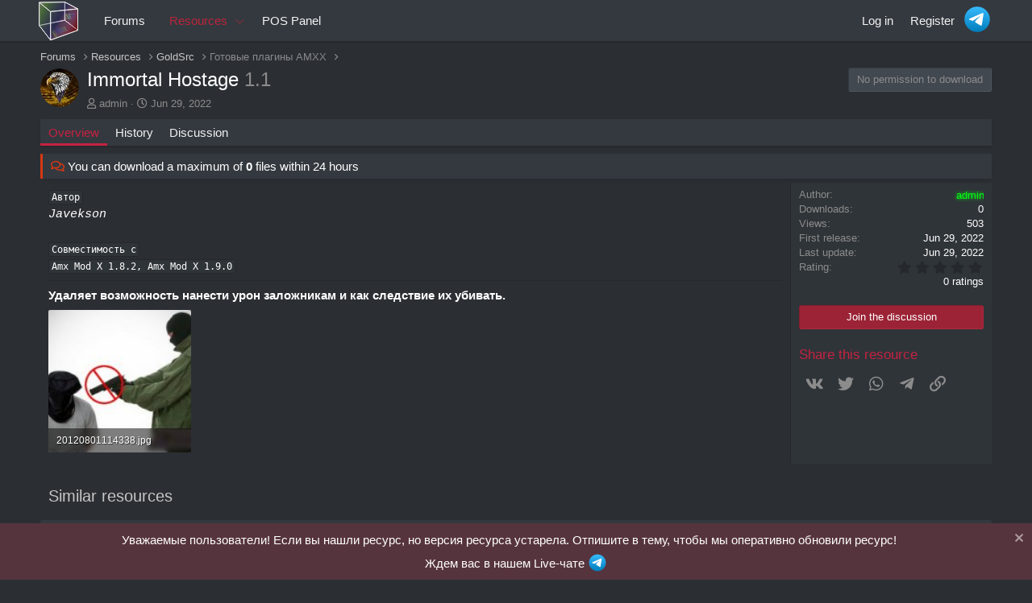

--- FILE ---
content_type: text/html; charset=utf-8
request_url: https://gl4box.net/resources/227/
body_size: 9801
content:
<!DOCTYPE html> <html id="XF" lang="en-US" dir="LTR" data-app="public" data-template="xfrm_resource_view" data-container-key="xfrmCategory-2" data-content-key="" data-logged-in="false" data-cookie-prefix="xf_" data-csrf="1769193274,05a0d75c4eb87bde93821da4e387643c" class="has-no-js template-xfrm_resource_view" > <head> <link rel="amphtml" href="https://gl4box.net/resources/227/?amp=1"> <meta charset="utf-8" /> <meta http-equiv="X-UA-Compatible" content="IE=Edge" /> <meta name="viewport" content="width=device-width, initial-scale=1, viewport-fit=cover"> <title>Immortal Hostage | Форум разработчиков виртуального мира</title> <link rel="manifest" href="/webmanifest.php"> <meta name="theme-color" content="#34393f" /> <meta name="apple-mobile-web-app-title" content="Data Archive"> <link rel="apple-touch-icon" href="/data/assets/logo/bgros.svg"> <meta name="description" content="Автор Javekson Совместимость с Amx Mod X 1.8.2, Amx Mod X 1.9.0 Удаляет возможность нанести урон заложникам и как следствие их убивать." /> <meta property="og:description" content="Автор Javekson Совместимость с Amx Mod X 1.8.2, Amx Mod X 1.9.0 Удаляет возможность нанести урон заложникам и как следствие их убивать." /> <meta property="twitter:description" content="Автор Javekson Совместимость с Amx Mod X 1.8.2, Amx Mod X 1.9.0 Удаляет возможность нанести урон заложникам и как следствие их убивать." /> <meta property="og:url" content="https://gl4box.net/resources/227/" /> <link rel="canonical" href="https://gl4box.net/resources/227/" /> <meta property="og:site_name" content="Форум разработчиков виртуального мира" /> <meta property="og:type" content="website" /> <meta property="og:title" content="Immortal Hostage" /> <meta property="twitter:title" content="Immortal Hostage" />  <link rel="preload" as="style" href="/css.php?css=public%3Anormalize.css%2Cpublic%3Afa.css%2Cpublic%3Acore.less%2Cpublic%3Aapp.less&amp;s=4&amp;l=1&amp;d=1768248774&amp;k=ea51f44bc366997dfd2a245e0006363c63dcffa0"> <link rel="stylesheet" href="/css.php?css=public%3Anormalize.css%2Cpublic%3Afa.css%2Cpublic%3Acore.less%2Cpublic%3Aapp.less%2Cpublic%3Asvg_messengers.less&amp;s=4&amp;l=1&amp;d=1768248774&amp;k=3bccafc10c20f66a1f194d16b8ad719c361aa68f" /> <link rel="stylesheet" href="/css.php?css=public%3AXGT_Rm_kaynak.less%2Cpublic%3Aattachments.less%2Cpublic%3Abb_code.less%2Cpublic%3Anotices.less%2Cpublic%3Anulumia_readmore.less%2Cpublic%3Arating_stars.less%2Cpublic%3Ashare_controls.less%2Cpublic%3Astructured_list.less%2Cpublic%3Axfrm.less%2Cpublic%3Aextra.less&amp;s=4&amp;l=1&amp;d=1768248774&amp;k=a59f5b856b5d08d4fa5624acd5fe796e2827d029" /> <link rel="preload" as="script" href="/js/xf/preamble.min.js?_v=71f914ae"> <link rel="icon" type="image/png" href="https://gl4box.net/data/assets/logo/b.svg" sizes="32x32" />  <script type="application/ld+json"> { "@context": "https://schema.org/", "@type": "BreadcrumbList", "itemListElement": [{ "@type": "ListItem", "position": 1, "name": "Home", "item": "https://gl4box.net/" },{ "@type": "ListItem", "position": 2, "name": "Immortal Hostage", "item": "https://gl4box.net/resources/227/" }] } </script>   <script type="application/ld+json"> { "@context": "http://schema.org", "@type": "WebPage", "name": "Immortal Hostage", "description": "", "publisher": { "@type": "WebPage", "name": "{'boardTitle': Форум разработчиков виртуального мира)|escape('js') }}" } } </script>    </head> <body data-template="xfrm_resource_view"> <div class="p-pageWrapper" id="top"> <header class="p-header" id="header"> <div class="p-header-inner"> <div class="p-header-content"> <div class="p-header-logo p-header-logo--image"> <a href="/"> <img src="/data/assets/logo/b.svg" srcset="/data/assets/logo/b.svg 2x" alt="Форум разработчиков виртуального мира" width="64" height="64" /> </a> </div> </div> </div> </header> <div class="p-navSticky p-navSticky--primary" data-xf-init="sticky-header"> <nav class="p-nav"> <div class="p-nav-inner"> <button type="button" class="button--plain p-nav-menuTrigger button" data-xf-click="off-canvas" data-menu=".js-headerOffCanvasMenu" tabindex="0" aria-label="Menu"><span class="button-text"> <i aria-hidden="true"></i> </span></button> <div class="p-nav-smallLogo"> <a href="/"> <img src="/data/assets/logo/b.svg" srcset="/data/assets/logo/b.svg 2x" alt="Форум разработчиков виртуального мира" width="64" height="64" /> </a> </div> <div class="p-nav-scroller hScroller" data-xf-init="h-scroller" data-auto-scroll=".p-navEl.is-selected"> <div class="hScroller-scroll"> <ul class="p-nav-list js-offCanvasNavSource"> <li> <div class="p-navEl " > <a href="/" class="p-navEl-link " data-xf-key="1" data-nav-id="forums">Forums</a> </div> </li> <li> <div class="p-navEl is-selected" data-has-children="true"> <a href="/resources/" class="p-navEl-link p-navEl-link--splitMenu " data-nav-id="xfrm">Resources</a> <a data-xf-key="2" data-xf-click="menu" data-menu-pos-ref="< .p-navEl" class="p-navEl-splitTrigger" role="button" tabindex="0" aria-label="Toggle expanded" aria-expanded="false" aria-haspopup="true"></a> <div class="menu menu--structural" data-menu="menu" aria-hidden="true"> <div class="menu-content"> <a href="/resources/latest-reviews" class="menu-linkRow u-indentDepth0 js-offCanvasCopy " data-nav-id="xfrmLatestReviews">Latest reviews</a> </div> </div> </div> </li> <li> <div class="p-navEl " > <a href="https://pp.gl4box.net/" class="p-navEl-link " target="_blank" data-xf-key="3" data-nav-id="10000">POS Panel</a> </div> </li> </ul> </div> </div> <div class="p-nav-opposite"> <a target="_blank" href="https://t.me/gl4box_live"> <img style="position: relative; top: 6px;" src="https://gl4box.net/ftp/telegram.svg" width="36" height="36" alt="Technical Support & Live Chat"></a> <div class="p-navgroup p-account p-navgroup--guest"> <a href="/login/" class="p-navgroup-link p-navgroup-link--textual p-navgroup-link--logIn" data-xf-click="overlay" data-follow-redirects="on"> <span class="p-navgroup-linkText">Log in</span> </a> <a href="/register/" class="p-navgroup-link p-navgroup-link--textual p-navgroup-link--register" data-xf-click="overlay" data-follow-redirects="on"> <span class="p-navgroup-linkText">Register</span> </a> </div> <div class="p-navgroup p-discovery p-discovery--noSearch"> </div> </div> </div> </nav> </div> <div class="p-sectionLinks"> <div class="p-sectionLinks-inner hScroller" data-xf-init="h-scroller"> <div class="hScroller-scroll"> <ul class="p-sectionLinks-list"> <li> <div class="p-navEl " > <a href="/resources/latest-reviews" class="p-navEl-link " data-xf-key="alt+1" data-nav-id="xfrmLatestReviews">Latest reviews</a> </div> </li> </ul> </div> </div> </div> <div class="offCanvasMenu offCanvasMenu--nav js-headerOffCanvasMenu" data-menu="menu" aria-hidden="true" data-ocm-builder="navigation"> <div class="offCanvasMenu-backdrop" data-menu-close="true"></div> <div class="offCanvasMenu-content"> <div class="offCanvasMenu-header"> Menu <a class="offCanvasMenu-closer" data-menu-close="true" role="button" tabindex="0" aria-label="Close"></a> </div> <div class="p-offCanvasRegisterLink"> <div class="offCanvasMenu-linkHolder"> <a href="/login/" class="offCanvasMenu-link" data-xf-click="overlay" data-menu-close="true"> Log in </a> </div> <hr class="offCanvasMenu-separator" /> <div class="offCanvasMenu-linkHolder"> <a href="/register/" class="offCanvasMenu-link" data-xf-click="overlay" data-menu-close="true"> Register </a> </div> <hr class="offCanvasMenu-separator" /> </div> <div class="js-offCanvasNavTarget"></div> <div class="offCanvasMenu-installBanner js-installPromptContainer" style="display: none;" data-xf-init="install-prompt"> <div class="offCanvasMenu-installBanner-header">Install the app</div> <button type="button" class="js-installPromptButton button"><span class="button-text">Install</span></button> <template class="js-installTemplateIOS"> <div class="overlay-title">How to install the app on iOS</div> <div class="block-body"> <div class="block-row"> <p> Follow along with the video below to see how to install our site as a web app on your home screen. </p> <p style="text-align: center"> <img src="/styles/default/xenforo/add_to_home.gif" width="222" height="480" /> </p> <p> <small><strong>Note:</strong> This feature currently requires accessing the site using the built-in Safari browser.</small> </p> </div> </div> </template> </div> </div> </div> <div class="p-body"> <div class="p-body-inner">  <ul class="p-breadcrumbs " itemscope itemtype="https://schema.org/BreadcrumbList"> <li itemprop="itemListElement" itemscope itemtype="https://schema.org/ListItem"> <a href="/" itemprop="item"> <span itemprop="name">Forums</span> </a> <meta itemprop="position" content="1" /> </li> <li itemprop="itemListElement" itemscope itemtype="https://schema.org/ListItem"> <a href="/resources/" itemprop="item"> <span itemprop="name">Resources</span> </a> <meta itemprop="position" content="2" /> </li> <li itemprop="itemListElement" itemscope itemtype="https://schema.org/ListItem"> <a href="/resources/categories/20/" itemprop="item"> <span itemprop="name">GoldSrc</span> </a> <meta itemprop="position" content="3" /> </li> <li itemprop="itemListElement" itemscope itemtype="https://schema.org/ListItem"> <a href="/resources/categories/2/" itemprop="item"> <span itemprop="name">Готовые плагины AMXX</span> </a> <meta itemprop="position" content="4" /> </li> </ul> <noscript class="js-jsWarning"><div class="blockMessage blockMessage--important blockMessage--iconic u-noJsOnly">JavaScript is disabled. For a better experience, please enable JavaScript in your browser before proceeding.</div></noscript> <div class="blockMessage blockMessage--important blockMessage--iconic js-browserWarning" style="display: none">You are using an out of date browser. It may not display this or other websites correctly.<br />You should upgrade or use an <a href="https://www.google.com/chrome/" target="_blank" rel="noopener">alternative browser</a>.</div> <div class="p-body-header" data-preload="true"> <div class="contentRow contentRow--hideFigureNarrow"> <span class="contentRow-figure"> <a href="/admin/" class="avatar avatar--s" data-user-id="1" data-xf-init="member-tooltip"> <img src="/data/avatars/s/0/1.jpg?1676130467" srcset="/data/avatars/m/0/1.jpg?1676130467 2x" alt="admin" class="avatar-u1-s" width="48" height="48" loading="lazy" /> </a> </span> <div class="contentRow-main"> <div class="p-title"> <h1 class="p-title-value"> Immortal Hostage <span class="u-muted">1.1</span> </h1> <div class="p-title-pageAction"> <span class="button is-disabled">No permission to download</span> </div> </div> <div class="p-description"> <ul class="listInline listInline--bullet"> <li> <i class="fa--xf far fa-user" aria-hidden="true" title="Author"></i> <span class="u-srOnly">Author</span> <a href="/admin/" class="username u-concealed" dir="auto" data-user-id="1" data-xf-init="member-tooltip"><span class="username--moderator username--admin">admin</span></a> </li> <li> <i class="fa--xf far fa-clock" aria-hidden="true" title="Creation date"></i> <span class="u-srOnly">Creation date</span> <a href="/resources/227/" class="u-concealed"><time class="u-dt" dir="auto" datetime="2022-06-29T06:58:34+0300" data-time="1656475114" data-date-string="Jun 29, 2022" data-time-string="6:58 AM" title="Jun 29, 2022 at 6:58 AM">Jun 29, 2022</time></a> </li> </ul> </div> </div> </div> </div> <div class="p-body-main "> <div class="p-body-contentCol"></div> <div class="p-body-content"> <div class="p-body-pageContent"> <div class="tabs tabs--standalone"> <div class="hScroller" data-xf-init="h-scroller"> <span class="hScroller-scroll"> <a class="tabs-tab is-active" href="/resources/227/">Overview</a> <a class="tabs-tab " href="/resources/227/history">History</a> <a class="tabs-tab " href="/threads/309/">Discussion</a> </span> </div> </div> <div class="XGT-RM-Uyari--govde"> <div class="XGT-RM-Uyari--hucre XGT-MesajSiniri--uyari"> <i class="far fa-comments"></i> You can download a maximum of <b>0</b> files within 24 hours </div> </div> <div class="block"> <div class="block-container"> <div class="block-body lbContainer js-resourceBody" data-xf-init="lightbox" data-lb-id="resource-227" data-lb-caption-desc="admin &middot; Jun 29, 2022 at 6:58 AM"> <div class="resourceBody"> <article class="resourceBody-main js-lbContainer"> <div class="readmore readmore--expandable readmore--quote js-expandWatch"> <div class="readmore-content"> <div class="readmore-expandContent js-expandContent "> <div class="bbWrapper"><code class="bbCodeInline">Автор</code><br /> <i><span style="font-family: 'courier new'">Javekson</span></i><br /> <br /> <code class="bbCodeInline">Совместимость с
Amx Mod X 1.8.2, Amx Mod X 1.9.0</code><br /> <hr /><b><span style="font-family: 'arial'">Удаляет возможность нанести урон заложникам и как следствие их убивать.</span></b></div> </div> <div class="readmore-expandLink js-expandLink"><a role="button" class="" tabindex="0">Click to read more...</a></div> </div> </div> <ul class="attachmentList resourceBody-attachments"> <li class="file file--linked"> <a class="u-anchorTarget" id="attachment-780"></a> <a class="file-preview " href="/attachments/780/" target="_blank"> <img src="/data/attachments/0/780-426400c20c3afb6230abdbbaecc74417.jpg" alt="20120801114338.jpg" width="218" height="150" loading="lazy" /> </a> <div class="file-content"> <div class="file-info"> <span class="file-name" title="20120801114338.jpg">20120801114338.jpg</span> <div class="file-meta"> 5.2 KB &middot; Views: 13 </div> </div> </div> </li> </ul> <div class="reactionsBar js-reactionsList "> </div> </article> <div class="resourceBody-sidebar"> <div class="resourceSidebarGroup"> <dl class="pairs pairs--justified"> <dt>Author</dt> <dd> <a href="/admin/" class="username " dir="auto" data-user-id="1" data-xf-init="member-tooltip"><span class="username--style3 username--moderator username--admin">admin</span></a> </dd> </dl> <dl class="pairs pairs--justified"> <dt>Downloads</dt> <dd>0</dd> </dl> <dl class="pairs pairs--justified"> <dt>Views</dt> <dd>503</dd> </dl> <dl class="pairs pairs--justified"> <dt>First release</dt> <dd><time class="u-dt" dir="auto" datetime="2022-06-29T06:58:34+0300" data-time="1656475114" data-date-string="Jun 29, 2022" data-time-string="6:58 AM" title="Jun 29, 2022 at 6:58 AM">Jun 29, 2022</time></dd> </dl> <dl class="pairs pairs--justified"> <dt>Last update</dt> <dd><time class="u-dt" dir="auto" datetime="2022-06-29T06:58:34+0300" data-time="1656475114" data-date-string="Jun 29, 2022" data-time-string="6:58 AM" title="Jun 29, 2022 at 6:58 AM">Jun 29, 2022</time></dd> </dl> <dl class="pairs pairs--justified"> <dt>Rating</dt> <dd> <span class="ratingStarsRow ratingStarsRow--textBlock"> <span class="ratingStars " title="0.00 star(s)"> <span class="ratingStars-star"></span> <span class="ratingStars-star"></span> <span class="ratingStars-star"></span> <span class="ratingStars-star"></span> <span class="ratingStars-star"></span> <span class="u-srOnly">0.00 star(s)</span> </span> <span class="ratingStarsRow-text"> 0 ratings </span> </span> </dd> </dl> </div> <div class="resourceSidebarGroup resourceSidebarGroup--buttons"> <a href="/threads/309/" class="button--fullWidth button"><span class="button-text">Join the discussion</span></a> </div> <div class="resourceSidebarGroup"> <h4 class="resourceSidebarGroup-title">Share this resource</h4> <div class="shareButtons shareButtons--iconic" data-xf-init="share-buttons" data-page-url="" data-page-title="" data-page-desc="" data-page-image=""> <div class="shareButtons-buttons"> <a class="shareButtons-button shareButtons-button--brand shareButtons-button--vk" data-href="https://vk.com/share.php?url={url}&title={title}"> <i></i> <span>Vkontakte</span> </a> <a class="shareButtons-button shareButtons-button--brand shareButtons-button--twitter" data-href="https://twitter.com/intent/tweet?url={url}&amp;text={title}"> <i aria-hidden="true"></i> <span>Twitter</span> </a> <a class="shareButtons-button shareButtons-button--brand shareButtons-button--whatsApp" data-href="https://api.whatsapp.com/send?text={title}&nbsp;{url}"> <i aria-hidden="true"></i> <span>WhatsApp</span> </a> <a class="shareButtons-button shareButtons-button--brand shareButtons-button--telegram" data-href="https://telegram.me/share/url?url={url}&text={title}"> <i></i> <span>Telegram</span> </a> <a class="shareButtons-button shareButtons-button--share is-hidden" data-xf-init="web-share" data-title="" data-text="" data-url="" data-hide=".shareButtons-button:not(.shareButtons-button--share)"> <i aria-hidden="true"></i> <span>Share</span> </a> <a class="shareButtons-button shareButtons-button--link is-hidden" data-clipboard="{url}"> <i aria-hidden="true"></i> <span>Link</span> </a> </div> </div> </div> </div> </div> </div> </div> </div> <div class="block-container"> <h3 class="block-header">Similar resources</h3> <div class="block-body"> <div class="structItemContainer"> <div class="structItem structItem--resource js-inlineModContainer js-resourceListItem-12086" data-author="Box"> <div class="structItem-cell structItem-cell--icon structItem-cell--iconExpanded"> <div class="structItem-iconContainer"> <a href="/members/2638/" class="avatar avatar--s avatar--default avatar--default--text" data-user-id="2638" data-xf-init="member-tooltip"> <span class="avatar-u2638-s"></span> </a> </div> </div> <div class="structItem-cell structItem-cell--main" data-xf-init="touch-proxy"> <div class="structItem-title"> <a href="/resources/12086/" class="" data-tp-primary="on">Alternate Hostage Rescue</a> <span class="u-muted">0.1</span> </div> <div class="structItem-minor"> <ul class="structItem-parts"> <li><a href="/members/2638/" class="username " dir="auto" data-user-id="2638" data-xf-init="member-tooltip"><span class="username--style18">Box</span></a></li> <li class="structItem-startDate"><a href="/resources/12086/" rel="nofollow"><time class="u-dt" dir="auto" datetime="2025-03-10T20:00:19+0300" data-time="1741626019" data-date-string="Mar 10, 2025" data-time-string="8:00 PM" title="Mar 10, 2025 at 8:00 PM">Mar 10, 2025</time></a></li> <li><a href="/resources/categories/2/">Готовые плагины AMXX</a></li> </ul> </div> <div class="structItem-resourceTagLine">Плагин добавляет альтернативный способ спасать заложников</div> </div> <div class="structItem-cell structItem-cell--resourceMeta"> <div class="structItem-metaItem structItem-metaItem--rating"> <span class="ratingStarsRow ratingStarsRow--justified"> <span class="ratingStars ratingStars--larger" title="0.00 star(s)"> <span class="ratingStars-star"></span> <span class="ratingStars-star"></span> <span class="ratingStars-star"></span> <span class="ratingStars-star"></span> <span class="ratingStars-star"></span> <span class="u-srOnly">0.00 star(s)</span> </span> <span class="ratingStarsRow-text"> 0 ratings </span> </span> </div> <dl class="pairs pairs--justified structItem-minor structItem-metaItem structItem-metaItem--downloads"> <dt>Downloads</dt> <dd>0</dd> </dl> <dl class="pairs pairs--justified structItem-minor structItem-metaItem structItem-metaItem--lastUpdate"> <dt>Updated</dt> <dd><a href="/resources/12086/updates" class="u-concealed"><time class="u-dt" dir="auto" datetime="2025-03-10T20:00:19+0300" data-time="1741626019" data-date-string="Mar 10, 2025" data-time-string="8:00 PM" title="Mar 10, 2025 at 8:00 PM">Mar 10, 2025</time></a></dd> </dl> </div> </div> <div class="structItem structItem--resource is-prefix1 is-prefix52 is-prefix53 js-inlineModContainer js-resourceListItem-11561" data-author="Box"> <div class="structItem-cell structItem-cell--icon structItem-cell--iconExpanded"> <div class="structItem-iconContainer"> <a href="/members/2638/" class="avatar avatar--s avatar--default avatar--default--text" data-user-id="2638" data-xf-init="member-tooltip"> <span class="avatar-u2638-s"></span> </a> </div> </div> <div class="structItem-cell structItem-cell--main" data-xf-init="touch-proxy"> <div class="structItem-title"> <a href="/resources/?prefix_id=1" class="labelLink" rel="nofollow"><span class="label label--blue" dir="auto">reapi</span><span class="label-append">&nbsp;</span><span class="label label--green" dir="auto">AMX 1.9.0</span><span class="label-append">&nbsp;</span><span class="label label--green" dir="auto">AMX 1.10.0</span><span class="label-append">&nbsp;</span></a> <a href="/resources/11561/" class="" data-tp-primary="on">Enemy Hostage</a> <span class="u-muted">1.1.1</span> </div> <div class="structItem-minor"> <ul class="structItem-parts"> <li><a href="/members/2638/" class="username " dir="auto" data-user-id="2638" data-xf-init="member-tooltip"><span class="username--style18">Box</span></a></li> <li class="structItem-startDate"><a href="/resources/11561/" rel="nofollow"><time class="u-dt" dir="auto" datetime="2025-03-06T20:12:34+0300" data-time="1741281154" data-date-string="Mar 6, 2025" data-time-string="8:12 PM" title="Mar 6, 2025 at 8:12 PM">Mar 6, 2025</time></a></li> <li><a href="/resources/categories/2/">Готовые плагины AMXX</a></li> </ul> </div> <div class="structItem-resourceTagLine">Плагин дает возможность взять в плен противника</div> </div> <div class="structItem-cell structItem-cell--resourceMeta"> <div class="structItem-metaItem structItem-metaItem--rating"> <span class="ratingStarsRow ratingStarsRow--justified"> <span class="ratingStars ratingStars--larger" title="0.00 star(s)"> <span class="ratingStars-star"></span> <span class="ratingStars-star"></span> <span class="ratingStars-star"></span> <span class="ratingStars-star"></span> <span class="ratingStars-star"></span> <span class="u-srOnly">0.00 star(s)</span> </span> <span class="ratingStarsRow-text"> 0 ratings </span> </span> </div> <dl class="pairs pairs--justified structItem-minor structItem-metaItem structItem-metaItem--downloads"> <dt>Downloads</dt> <dd>0</dd> </dl> <dl class="pairs pairs--justified structItem-minor structItem-metaItem structItem-metaItem--lastUpdate"> <dt>Updated</dt> <dd><a href="/resources/11561/updates" class="u-concealed"><time class="u-dt" dir="auto" datetime="2025-03-06T20:12:34+0300" data-time="1741281154" data-date-string="Mar 6, 2025" data-time-string="8:12 PM" title="Mar 6, 2025 at 8:12 PM">Mar 6, 2025</time></a></dd> </dl> </div> </div> <div class="structItem structItem--resource is-prefix42 is-prefix48 js-inlineModContainer js-resourceListItem-4485" data-author="admin"> <div class="structItem-cell structItem-cell--icon structItem-cell--iconExpanded"> <div class="structItem-iconContainer"> <a href="/admin/" class="avatar avatar--s" data-user-id="1" data-xf-init="member-tooltip"> <img src="/data/avatars/s/0/1.jpg?1676130467" srcset="/data/avatars/m/0/1.jpg?1676130467 2x" alt="admin" class="avatar-u1-s" width="48" height="48" loading="lazy" /> </a> </div> </div> <div class="structItem-cell structItem-cell--main" data-xf-init="touch-proxy"> <div class="structItem-title"> <a href="/resources/?prefix_id=42" class="labelLink" rel="nofollow"><span class="label label--green" dir="auto">SourceMod</span><span class="label-append">&nbsp;</span><span class="label label--blue" dir="auto">CS: GO</span><span class="label-append">&nbsp;</span></a> <a href="/resources/4485/" class="" data-tp-primary="on">Extra Hostage Rescue</a> <span class="u-muted">1.1</span> <span class="label label--primary label--smallest">GP10.00</span> </div> <div class="structItem-minor"> <ul class="structItem-parts"> <li><a href="/admin/" class="username " dir="auto" data-user-id="1" data-xf-init="member-tooltip"><span class="username--style3 username--moderator username--admin">admin</span></a></li> <li class="structItem-startDate"><a href="/resources/4485/" rel="nofollow"><time class="u-dt" dir="auto" datetime="2023-03-12T18:36:30+0300" data-time="1678635390" data-date-string="Mar 12, 2023" data-time-string="6:36 PM" title="Mar 12, 2023 at 6:36 PM">Mar 12, 2023</time></a></li> <li><a href="/resources/categories/15/">Плагины Source Pawn</a></li> </ul> </div> <div class="structItem-resourceTagLine">Этот плагин позволяет добавляет дополнительные деньги и фраги за спасение заложников.</div> </div> <div class="structItem-cell structItem-cell--resourceMeta"> <div class="structItem-metaItem structItem-metaItem--rating"> <span class="ratingStarsRow ratingStarsRow--justified"> <span class="ratingStars ratingStars--larger" title="0.00 star(s)"> <span class="ratingStars-star"></span> <span class="ratingStars-star"></span> <span class="ratingStars-star"></span> <span class="ratingStars-star"></span> <span class="ratingStars-star"></span> <span class="u-srOnly">0.00 star(s)</span> </span> <span class="ratingStarsRow-text"> 0 ratings </span> </span> </div> <dl class="pairs pairs--justified structItem-minor structItem-metaItem structItem-metaItem--downloads"> <dt>Downloads</dt> <dd>0</dd> </dl> <dl class="pairs pairs--justified structItem-minor structItem-metaItem structItem-metaItem--lastUpdate"> <dt>Updated</dt> <dd><a href="/resources/4485/updates" class="u-concealed"><time class="u-dt" dir="auto" datetime="2023-03-12T18:36:30+0300" data-time="1678635390" data-date-string="Mar 12, 2023" data-time-string="6:36 PM" title="Mar 12, 2023 at 6:36 PM">Mar 12, 2023</time></a></dd> </dl> </div> </div> <div class="structItem structItem--resource is-prefix48 js-inlineModContainer js-resourceListItem-4290" data-author="admin"> <div class="structItem-cell structItem-cell--icon structItem-cell--iconExpanded"> <div class="structItem-iconContainer"> <a href="/admin/" class="avatar avatar--s" data-user-id="1" data-xf-init="member-tooltip"> <img src="/data/avatars/s/0/1.jpg?1676130467" srcset="/data/avatars/m/0/1.jpg?1676130467 2x" alt="admin" class="avatar-u1-s" width="48" height="48" loading="lazy" /> </a> </div> </div> <div class="structItem-cell structItem-cell--main" data-xf-init="touch-proxy"> <div class="structItem-title"> <a href="/resources/?prefix_id=48" class="labelLink" rel="nofollow"><span class="label label--blue" dir="auto">CS: GO</span><span class="label-append">&nbsp;</span></a> <a href="/resources/4290/" class="" data-tp-primary="on">Hostage Down!</a> <span class="u-muted">1.0</span> </div> <div class="structItem-minor"> <ul class="structItem-parts"> <li><a href="/admin/" class="username " dir="auto" data-user-id="1" data-xf-init="member-tooltip"><span class="username--style3 username--moderator username--admin">admin</span></a></li> <li class="structItem-startDate"><a href="/resources/4290/" rel="nofollow"><time class="u-dt" dir="auto" datetime="2023-03-12T13:20:32+0300" data-time="1678616432" data-date-string="Mar 12, 2023" data-time-string="1:20 PM" title="Mar 12, 2023 at 1:20 PM">Mar 12, 2023</time></a></li> <li><a href="/resources/categories/15/">Плагины Source Pawn</a></li> </ul> </div> <div class="structItem-resourceTagLine">Плагин информирует кто убил заложника.</div> </div> <div class="structItem-cell structItem-cell--resourceMeta"> <div class="structItem-metaItem structItem-metaItem--rating"> <span class="ratingStarsRow ratingStarsRow--justified"> <span class="ratingStars ratingStars--larger" title="0.00 star(s)"> <span class="ratingStars-star"></span> <span class="ratingStars-star"></span> <span class="ratingStars-star"></span> <span class="ratingStars-star"></span> <span class="ratingStars-star"></span> <span class="u-srOnly">0.00 star(s)</span> </span> <span class="ratingStarsRow-text"> 0 ratings </span> </span> </div> <dl class="pairs pairs--justified structItem-minor structItem-metaItem structItem-metaItem--downloads"> <dt>Downloads</dt> <dd>0</dd> </dl> <dl class="pairs pairs--justified structItem-minor structItem-metaItem structItem-metaItem--lastUpdate"> <dt>Updated</dt> <dd><a href="/resources/4290/updates" class="u-concealed"><time class="u-dt" dir="auto" datetime="2023-03-12T13:20:32+0300" data-time="1678616432" data-date-string="Mar 12, 2023" data-time-string="1:20 PM" title="Mar 12, 2023 at 1:20 PM">Mar 12, 2023</time></a></dd> </dl> </div> </div> <div class="structItem structItem--resource is-prefix42 is-prefix48 js-inlineModContainer js-resourceListItem-4864" data-author="admin"> <div class="structItem-cell structItem-cell--icon structItem-cell--iconExpanded"> <div class="structItem-iconContainer"> <a href="/admin/" class="avatar avatar--s" data-user-id="1" data-xf-init="member-tooltip"> <img src="/data/avatars/s/0/1.jpg?1676130467" srcset="/data/avatars/m/0/1.jpg?1676130467 2x" alt="admin" class="avatar-u1-s" width="48" height="48" loading="lazy" /> </a> </div> </div> <div class="structItem-cell structItem-cell--main" data-xf-init="touch-proxy"> <div class="structItem-title"> <a href="/resources/?prefix_id=42" class="labelLink" rel="nofollow"><span class="label label--green" dir="auto">SourceMod</span><span class="label-append">&nbsp;</span><span class="label label--blue" dir="auto">CS: GO</span><span class="label-append">&nbsp;</span></a> <a href="/resources/4864/" class="" data-tp-primary="on">Hostage Manager</a> <span class="u-muted">1.0.1</span> <span class="label label--primary label--smallest">GP10.00</span> </div> <div class="structItem-minor"> <ul class="structItem-parts"> <li><a href="/admin/" class="username " dir="auto" data-user-id="1" data-xf-init="member-tooltip"><span class="username--style3 username--moderator username--admin">admin</span></a></li> <li class="structItem-startDate"><a href="/resources/4864/" rel="nofollow"><time class="u-dt" dir="auto" datetime="2023-03-13T22:17:22+0300" data-time="1678735042" data-date-string="Mar 13, 2023" data-time-string="10:17 PM" title="Mar 13, 2023 at 10:17 PM">Mar 13, 2023</time></a></li> <li><a href="/resources/categories/15/">Плагины Source Pawn</a></li> </ul> </div> <div class="structItem-resourceTagLine">Заменяет модели и (если есть) звуки заложников.</div> </div> <div class="structItem-cell structItem-cell--resourceMeta"> <div class="structItem-metaItem structItem-metaItem--rating"> <span class="ratingStarsRow ratingStarsRow--justified"> <span class="ratingStars ratingStars--larger" title="0.00 star(s)"> <span class="ratingStars-star"></span> <span class="ratingStars-star"></span> <span class="ratingStars-star"></span> <span class="ratingStars-star"></span> <span class="ratingStars-star"></span> <span class="u-srOnly">0.00 star(s)</span> </span> <span class="ratingStarsRow-text"> 0 ratings </span> </span> </div> <dl class="pairs pairs--justified structItem-minor structItem-metaItem structItem-metaItem--downloads"> <dt>Downloads</dt> <dd>0</dd> </dl> <dl class="pairs pairs--justified structItem-minor structItem-metaItem structItem-metaItem--lastUpdate"> <dt>Updated</dt> <dd><a href="/resources/4864/updates" class="u-concealed"><time class="u-dt" dir="auto" datetime="2023-03-13T22:17:22+0300" data-time="1678735042" data-date-string="Mar 13, 2023" data-time-string="10:17 PM" title="Mar 13, 2023 at 10:17 PM">Mar 13, 2023</time></a></dd> </dl> </div> </div> </div> </div> </div> </div> </div> </div> <ul class="p-breadcrumbs p-breadcrumbs--bottom" itemscope itemtype="https://schema.org/BreadcrumbList"> <li itemprop="itemListElement" itemscope itemtype="https://schema.org/ListItem"> <a href="/" itemprop="item"> <span itemprop="name">Forums</span> </a> <meta itemprop="position" content="1" /> </li> <li itemprop="itemListElement" itemscope itemtype="https://schema.org/ListItem"> <a href="/resources/" itemprop="item"> <span itemprop="name">Resources</span> </a> <meta itemprop="position" content="2" /> </li> <li itemprop="itemListElement" itemscope itemtype="https://schema.org/ListItem"> <a href="/resources/categories/20/" itemprop="item"> <span itemprop="name">GoldSrc</span> </a> <meta itemprop="position" content="3" /> </li> <li itemprop="itemListElement" itemscope itemtype="https://schema.org/ListItem"> <a href="/resources/categories/2/" itemprop="item"> <span itemprop="name">Готовые плагины AMXX</span> </a> <meta itemprop="position" content="4" /> </li> </ul> </div> </div> </div>  <div class="u-bottomFixer js-bottomFixTarget"> <ul class="notices notices--bottom_fixer js-notices" data-xf-init="notices" data-type="bottom_fixer" data-scroll-interval="6"> <li class="notice js-notice notice--primary" data-notice-id="4" data-delay-duration="0" data-display-duration="0" data-auto-dismiss="" data-visibility=""> <div class="notice-content"> <a href="/account/dismiss-notice?notice_id=4" class="notice-dismiss js-noticeDismiss" data-xf-init="tooltip" title="Dismiss notice"></a> <center>Уважаемые пользователи! Если вы нашли ресурс, но версия ресурса устарела. Отпишите в тему, чтобы мы оперативно обновили ресурс!<br> Ждем вас в нашем Live-чате <a target="_blank" href="https://t.me/gl4box_live"> <img style="position: relative; top: 6px;" src="https://gl4box.net/ftp/telegram.svg" width="24" height="24" alt="Technical Support & Live Chat"></a></center> </div> </li> </ul> </div> <div class="u-navButtons js-navButtons" data-trigger-type="up"> <a href="javascript:" class="button--scroll button"><span class="button-text"><i class="fa--xf far fa-arrow-left" aria-hidden="true"></i><span class="u-srOnly">Back</span></span></a> </div> <div class="u-scrollButtons js-scrollButtons" data-trigger-type="up"> <a href="#top" class="button--scroll button" data-xf-click="scroll-to"><span class="button-text"><i class="fa--xf far fa-arrow-up" aria-hidden="true"></i><span class="u-srOnly">Top</span></span></a> </div> <script src="/js/vendor/jquery/jquery-3.5.1.min.js?_v=71f914ae"></script> <form style="display:none" hidden="hidden"> <input type="text" name="_xfClientLoadTime" value="" id="_xfClientLoadTime" title="_xfClientLoadTime" tabindex="-1" /> </form> <script type="application/ld+json"> { "@context": "https://schema.org", "@type": "CreativeWork", "@id": "https:\/\/gl4box.net\/resources\/227\/", "name": "Immortal Hostage", "headline": "Immortal Hostage", "alternativeHeadline": "Бессмертный заложник.", "description": "Автор\nJavekson\n\nСовместимость с\nAmx Mod X 1.8.2, Amx Mod X 1.9.0\n\nУдаляет возможность нанести урон заложникам и как следствие их убивать.", "version": "1.1", "dateCreated": "2022-06-29T06:58:34+03:00", "dateModified": "2022-06-29T06:58:34+03:00", "discussionUrl": "https:\/\/gl4box.net\/threads\/309\/", "author": { "@type": "Person", "name": "admin" } } </script> <script>(function(){function c(){var b=a.contentDocument||a.contentWindow.document;if(b){var d=b.createElement('script');d.innerHTML="window.__CF$cv$params={r:'9c2963611f54cf88',t:'MTc2OTE5MzI5OA=='};var a=document.createElement('script');a.src='/cdn-cgi/challenge-platform/scripts/jsd/main.js';document.getElementsByTagName('head')[0].appendChild(a);";b.getElementsByTagName('head')[0].appendChild(d)}}if(document.body){var a=document.createElement('iframe');a.height=1;a.width=1;a.style.position='absolute';a.style.top=0;a.style.left=0;a.style.border='none';a.style.visibility='hidden';document.body.appendChild(a);if('loading'!==document.readyState)c();else if(window.addEventListener)document.addEventListener('DOMContentLoaded',c);else{var e=document.onreadystatechange||function(){};document.onreadystatechange=function(b){e(b);'loading'!==document.readyState&&(document.onreadystatechange=e,c())}}}})();</script><script defer src="https://static.cloudflareinsights.com/beacon.min.js/vcd15cbe7772f49c399c6a5babf22c1241717689176015" integrity="sha512-ZpsOmlRQV6y907TI0dKBHq9Md29nnaEIPlkf84rnaERnq6zvWvPUqr2ft8M1aS28oN72PdrCzSjY4U6VaAw1EQ==" data-cf-beacon='{"version":"2024.11.0","token":"b0b992a986c14797a5b9e7b8d3713088","r":1,"server_timing":{"name":{"cfCacheStatus":true,"cfEdge":true,"cfExtPri":true,"cfL4":true,"cfOrigin":true,"cfSpeedBrain":true},"location_startswith":null}}' crossorigin="anonymous"></script>
</html> <center><a href="https://ongg.net/" style="font-size: 6px; color: #25292d;" target="_blank">Development Community</a><br><script>document.documentElement.className+=' has-no-fa-brands';</script> <script src="/js/xf/preamble.min.js?_v=71f914ae"></script> <script src="/js/vendor/vendor-compiled.js?_v=71f914ae"></script> <script src="/js/xf/core-compiled.js?_v=71f914ae"></script> <script src="/js/xf/notice.min.js?_v=71f914ae"></script> <script src="/js/foroagency/coloredusername/index.js?_v=71f914ae"></script> <script> var sb=$("div.shareButtons.shareButtons--iconic");if(sb.length){var o=new IntersectionObserver(function(a){a[0].isIntersecting&&($(".has-no-fa-brands").removeClass("has-no-fa-brands"),this.disconnect())},{rootMargin:"200px"});sb.each(function(){XF.isElementVisible($(this))&&$(".has-no-fa-brands").removeClass("has-no-fa-brands");o.observe($(this)[0])})}; </script> <script> jQuery.event.special.touchstart = { setup: function( _, ns, handle ) { this.addEventListener("touchstart", handle, { passive: !ns.includes("noPreventDefault") }); } }; jQuery.event.special.touchmove = { setup: function( _, ns, handle ) { this.addEventListener("touchmove", handle, { passive: !ns.includes("noPreventDefault") }); } }; </script> <script> jQuery.extend(true, XF.config, { userId: 0, enablePush: true, pushAppServerKey: 'BEiEiCXTrNpBu0FTbpI4Orv0n6otM1FO9azSJnFM7F6zii7eS-DKtVMFVuSyHL9_Y6-gHTy2jvJNDjCr5TV55y4', url: { fullBase: 'https://gl4box.net/', basePath: '/', css: '/css.php?css=__SENTINEL__&s=4&l=1&d=1768248774', keepAlive: '/login/keep-alive' }, cookie: { path: '/', domain: '', prefix: 'xf_', secure: true, consentMode: 'disabled', consented: ["optional","_third_party"] }, cacheKey: '13b81819a698047bd9bdbe0c490b4a85', csrf: '1769193274,05a0d75c4eb87bde93821da4e387643c', js: {"\/js\/xf\/notice.min.js?_v=71f914ae":true,"\/js\/foroagency\/coloredusername\/index.js?_v=71f914ae":true}, css: {"public:XGT_Rm_kaynak.less":true,"public:attachments.less":true,"public:bb_code.less":true,"public:notices.less":true,"public:nulumia_readmore.less":true,"public:rating_stars.less":true,"public:share_controls.less":true,"public:structured_list.less":true,"public:xfrm.less":true,"public:extra.less":true}, time: { now: 1769193274, today: 1769115600, todayDow: 5, tomorrow: 1769202000, yesterday: 1769029200, week: 1768597200 }, borderSizeFeature: '3px', fontAwesomeWeight: 'r', enableRtnProtect: true, enableFormSubmitSticky: true, uploadMaxFilesize: 2097152, allowedVideoExtensions: ["m4v","mov","mp4","mp4v","mpeg","mpg","ogv","webm"], allowedAudioExtensions: ["mp3","opus","ogg","wav"], shortcodeToEmoji: true, visitorCounts: { conversations_unread: '0', alerts_unviewed: '0', total_unread: '0', title_count: true, icon_indicator: true }, jsState: {}, publicMetadataLogoUrl: '', publicPushBadgeUrl: 'https://gl4box.net/styles/default/xenforo/bell.png' }); jQuery.extend(XF.phrases, { date_x_at_time_y: "{date} at {time}", day_x_at_time_y: "{day} at {time}", yesterday_at_x: "Yesterday at {time}", x_minutes_ago: "{minutes} minutes ago", one_minute_ago: "1 minute ago", a_moment_ago: "A moment ago", today_at_x: "Today at {time}", in_a_moment: "In a moment", in_a_minute: "In a minute", in_x_minutes: "In {minutes} minutes", later_today_at_x: "Later today at {time}", tomorrow_at_x: "Tomorrow at {time}", day0: "Sunday", day1: "Monday", day2: "Tuesday", day3: "Wednesday", day4: "Thursday", day5: "Friday", day6: "Saturday", dayShort0: "Sun", dayShort1: "Mon", dayShort2: "Tue", dayShort3: "Wed", dayShort4: "Thu", dayShort5: "Fri", dayShort6: "Sat", month0: "January", month1: "February", month2: "March", month3: "April", month4: "May", month5: "June", month6: "July", month7: "August", month8: "September", month9: "October", month10: "November", month11: "December", active_user_changed_reload_page: "The active user has changed. Reload the page for the latest version.", server_did_not_respond_in_time_try_again: "The server did not respond in time. Please try again.", oops_we_ran_into_some_problems: "Oops! We ran into some problems.", oops_we_ran_into_some_problems_more_details_console: "Oops! We ran into some problems. Please try again later. More error details may be in the browser console.", file_too_large_to_upload: "The file is too large to be uploaded.", uploaded_file_is_too_large_for_server_to_process: "The uploaded file is too large for the server to process.", files_being_uploaded_are_you_sure: "Files are still being uploaded. Are you sure you want to submit this form?", attach: "Attach files", rich_text_box: "Rich text box", close: "Close", link_copied_to_clipboard: "Link copied to clipboard.", text_copied_to_clipboard: "Text copied to clipboard.", loading: "Loading…", you_have_exceeded_maximum_number_of_selectable_items: "You have exceeded the maximum number of selectable items.", processing: "Processing", 'processing...': "Processing…", showing_x_of_y_items: "Showing {count} of {total} items", showing_all_items: "Showing all items", no_items_to_display: "No items to display", number_button_up: "Increase", number_button_down: "Decrease", push_enable_notification_title: "Push notifications enabled successfully at Форум разработчиков виртуального мира", push_enable_notification_body: "Thank you for enabling push notifications!", pull_down_to_refresh: "Pull down to refresh", release_to_refresh: "Release to refresh", refreshing: "Refreshing…" , "svStandardLib_time.day": "{count} day", "svStandardLib_time.days": "{count} days", "svStandardLib_time.hour": "{count} hour", "svStandardLib_time.hours": "{count} hours", "svStandardLib_time.minute": "{count} minutes", "svStandardLib_time.minutes": "{count} minutes", "svStandardLib_time.month": "{count} month", "svStandardLib_time.months": "{count} months", "svStandardLib_time.second": "{count} second", "svStandardLib_time.seconds": "{count} seconds", "svStandardLib_time.week": "time.week", "svStandardLib_time.weeks": "{count} weeks", "svStandardLib_time.year": "{count} year", "svStandardLib_time.years": "{count} years" }); </script> 